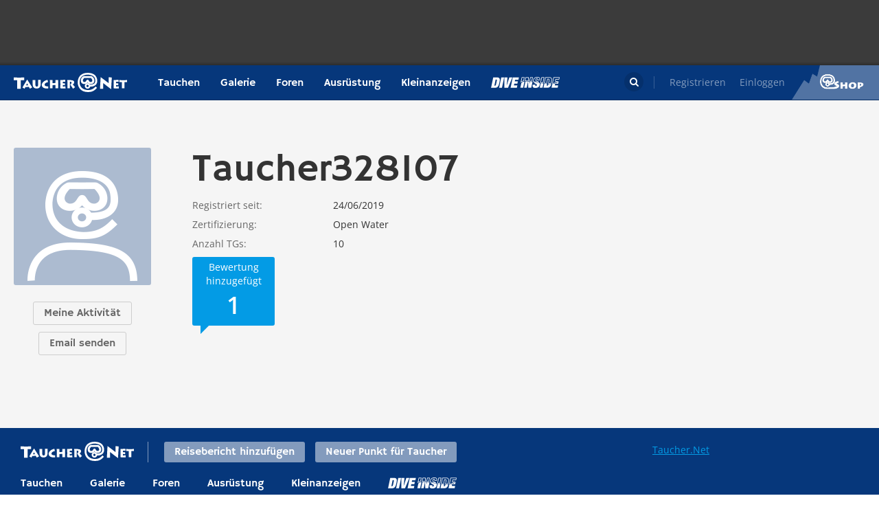

--- FILE ---
content_type: text/css; charset=utf-8
request_url: https://taucher.net/min/b=css/front&f=common.css,pages/userProfile.css,modules/header.css,modules/footer.css&v=2026011
body_size: 36834
content:
html{visibility:visible}@font-face{font-family:'icomoon';src:url('/fonts/front/icomoon.eot');src:url('/fonts/front/icomoon.eot?#iefix') format('embedded-opentype'),url('/fonts/front/icomoon.woff') format('woff'),url('/fonts/front/icomoon.ttf') format('truetype');font-weight:400;font-style:normal}html,body,div,span,applet,object,iframe,h1,h2,h3,h4,h5,h6,p,blockquote,pre,a,abbr,acronym,address,big,cite,code,del,dfn,em,img,ins,kbd,q,s,samp,small,strike,strong,sub,sup,tt,var,b,u,i,center,dl,dt,dd,ol,ul,li,fieldset,form,label,legend,table,caption,tbody,tfoot,thead,tr,th,td,article,aside,canvas,details,embed,figure,figcaption,footer,header,hgroup,menu,nav,output,ruby,section,summary,time,mark,audio,video{margin:0;padding:0;border:0;font-size:100%;font:inherit;vertical-align:baseline}article,aside,details,figcaption,figure,footer,header,hgroup,menu,nav,section,main{display:block}body{font:16px/27px 'Open Sans',Arial,Helvetica,sans-serif;color:#666;opacity:1;-webkit-font-smoothing:antialiased;-moz-osx-font-smoothing:grayscale;min-width:320px;-webkit-text-size-adjust:none;-ms-text-size-adjust:none;text-size-adjust:none}.adm-comm:empty{display:none}blockquote,q{quotes:none}blockquote:before,blockquote:after,q:before,q:after{content:'';content:none}table{border-collapse:collapse;border-spacing:0}html.popupopen,html.popupopen>body{position:relative;height:100%;overflow:hidden}html.popupopen .g-wrap{position:absolute;left:0;right:0}input[type=text],input[type=email],input[type=password],input[type=button],input[type=submit]{-webkit-appearance:none;-webkit-border-radius:0}.g-wrap{overflow:hidden}.scripts-holder{display:none}.clear:after{content:'';display:block;clear:both}[class^="tico-"]:before,[class*=" tico-"]:before,.t-book-btn:before{font-family:'icomoon';speak:none;font-style:normal;font-weight:normal;font-variant:normal;text-transform:none;line-height:1}.tico-article:before{content:"\e600"}.tico-diver:before{content:"\e601"}.tico-info:before{content:"\e602"}.tico-quotes-left:before{content:"\e604"}.tico-comments:before{content:"\f02b"}.tico-photo:before{content:"\f030"}.tico-video:before{content:"\e605"}.tico-user:before{content:"\e607"}.tico-location:before{content:"\e606"}.tico-arrow-up-rigth:before{content:"\e608"}.tico-chevron-rigth:before{content:"\f054"}.tico-chevron-left:before{content:"\f053"}.tico-check:before{content:"\f046"}.tico-redo2:before{content:"\e609"}.tico-check2:before{content:"\f03a"}.tico-facebook:before{content:"\f09a"}.tico-twitter:before{content:"\f099"}.tico-gplus:before{content:"\f0d5"}.tico-plus-circle:before{content:"\f055"}.tico-dest:before{content:"\e901"}.tico-la:before{content:"\e905"}.tico-ds:before{content:"\e903"}.tico-hotel:before{content:"\e904"}.tico-rest:before{content:"\e908"}.tico-diveclub:before{content:"\e902"}.tico-operator:before{content:"\e906"}.tico-airline:before{content:"\e900"}.tico-reviews:before{content:"\e909"}.tico-prices:before{content:"\e907"}.tico-signout:before{content:"\f011"}.tico-compare:before{content:"\e90a"}.tico-pushpin:before{content:"\e90b"}.tico-rtleft:before{content:"\f0e2"}.tico-lock:before{content:"\e90c"}.tico-edit:before{content:"\f040"}.tico-warning:before{content:"\e90d"}.tico-link:before{content:"\e90e"}.tico-mapopener:before{content:"\e603";font-size:16px;line-height:30px;display:inline-block;vertical-align:middle;margin-right:5px}.tico-note:before{content:"\e60a"}.t-h-name .closed{color:#bababa;font-size:60%}.t-container{max-width:1400px;padding:0 20px;margin:0 auto}.t-three-promo{display:inline-block;vertical-align:top;width:100%}.t-three-promo .t-promo{margin:0 0 40px;text-align:center}.t-mobpromo{text-align:center}#reactcontent .t-mobpromo:not(:empty){margin:20px calc((300px - 100vw)/2)}.t-mobpromo>*{margin:0 auto}#reactcontent .t-mobpromo.big{width:320px;margin:20px -15px}.t-three-promo .t-promo:nth-child(1){float:left;margin-right:20px}.t-three-promo .t-promo:nth-child(2){float:right;margin-left:20px}.t-three-promo .t-promo:nth-child(3){overflow:hidden}.t-sometext{margin-bottom:40px}h1,h2,h3,h4,h5,h6{line-height:1.3em;font-family:'Hammersmith One',sans-serif}h1{font-size:55px}h2{font-size:26px}h3{font-size:22px}h4{font-size:20px}h5{font-size:16px}h6{font-size:12px}a{color:#039be5}input::-webkit-input-placeholder,textarea::-webkit-input-placeholder{opacity:1;color:#999}input:-moz-placeholder,textarea:-moz-placeholder{opacity:1;color:#999}input::-moz-placeholder,textarea::-moz-placeholder{opacity:1;color:#999}input:-ms-input-placeholder,textarea:-ms-input-placeholder{opacity:1;color:#999}input:focus,textarea:focus{outline:0}input:focus::-webkit-input-placeholder,textarea:focus::-webkit-input-placeholder{color:transparent}input:focus:-moz-placeholder,textarea:focus:-moz-placeholder{color:transparent}input:focus::-moz-placeholder,textarea:focus::-moz-placeholder{color:transparent}input:focus:-ms-input-placeholder,textarea:focus:-ms-input-placeholder{color:transparent}#main{min-height:calc(100vh - 50px)}body.withfooter #main{min-height:calc(100vh - 242px)}#main.fullheight{min-height:calc(100vh - 50px)}body.banner #main.fullheight,#wrapper.banner #main.fullheight{min-height:calc(100vh - 140px)}.mw900{max-width:900px}.fl{float:left}.fr{float:right}#loader-holder{height:0;overflow:hidden}.t-eri-content .adm-comm{font-size:14px;line-height:18px;color:#999;margin-bottom:5px}.t-loader{position:fixed;top:0;left:0;right:0;bottom:0;z-index:2147483002;white-space:nowrap;text-align:center;background:rgba(0,0,0,.4)}.t-loader:before{content:'';display:inline-block;width:1px;height:100%;vertical-align:middle}.t-loader .loader-anim{display:inline-block;width:60px;height:60px;vertical-align:middle;background:url('[data-uri]') 50% 50% no-repeat;background-size:cover;-webkit-animation:load 1s linear infinite;animation:load 1s linear infinite}@-webkit-keyframes load{from{-webkit-transform:rotate(0);transform:rotate(0)}to{-webkit-transform:rotate(360deg);transform:rotate(360deg)}}@keyframes load{from{-webkit-transform:rotate(0);transform:rotate(0)}to{-webkit-transform:rotate(360deg);transform:rotate(360deg)}}.t-eri-booking{font-size:13px;line-height:16px;border-top:1px rgba(0,0,0,.2) solid;margin-top:5px;padding-top:10px;clear:both;color:#999}.t-eri-booking a{display:inline-block;color:#ff6f00;text-decoration:none;margin-left:5px}.t-formerror{position:absolute;bottom:100%;margin-bottom:4px;left:0;background:#f00;padding:0 5px;border-radius:2px;color:#fff;font-size:12px;line-height:18px;white-space:nowrap}.t-formerror:after{content:'';position:absolute;top:100%;left:7px;width:6px;height:6px;background:#f00;margin-top:-3px;-webkit-transform:rotate(45deg);transform:rotate(45deg)}.t-more{font:600 14px/27px 'Open Sans',Arial,Helvetica,sans-serif;color:#039be5;display:inline-block;vertical-align:top;cursor:pointer;text-decoration:none}.t-more:before{content:'+';display:inline-block;margin-right:3px}*.full+.t-more:before{content:"-"}.t-see{display:inline-block;position:relative;padding-right:12px;text-decoration:none;margin-left:10px;cursor:pointer;font:16px/22px 'Hammersmith One',sans-serif}.t-see:after{content:"";position:absolute;bottom:7px;right:1px;width:6px;height:6px;border:1px #039be5 solid;border-width:2px 2px 0 0;-webkit-transform:rotate(45deg);transform:rotate(45deg)}.t-all{display:inline-block;position:relative;padding-left:36px;text-decoration:none;font:16px/28px 'Hammersmith One',sans-serif}.t-all.white{color:#fff}.t-all:before{content:"";position:absolute;top:0;left:0;width:28px;height:28px;background:#039be5;border-radius:50%}.t-all.white:before{background:#fff}.t-all:after{content:"";position:absolute;top:9px;left:8px;width:6px;height:6px;border:1px #fff solid;border-width:4px 4px 0 0;-webkit-transform:rotate(45deg);transform:rotate(45deg)}.t-all.white:after{border-color:#039be5}#content{overflow:hidden;padding:10px}.tico-mapopener{position:absolute;top:8px;left:8px;cursor:pointer;border-radius:2px;background-color:rgba(0,0,0,.5);padding:0 8px;font:16px/30px 'Hammersmith One',sans-serif;color:#fff}h2[class^="tico-"],h2[class*=" tico-"]{color:#039be5;margin-bottom:10px}h2[class^="tico-"]:before,h2[class*=" tico-"]:before{display:inline-block;vertical-align:middle;margin-right:4px;font-size:20px}#popup-section{position:relative;z-index:2147483001}.t-promo{text-align:center;margin:0 auto}.t-promo.hidden{display:none !important}.t-stars{display:block;width:80px;overflow:hidden;height:13px;position:relative;background:url("[data-uri]") 0 0 repeat-x}.t-stars-value{position:absolute;top:0;left:0;bottom:0;background:url("[data-uri]") 0 0 repeat-x}.t-prem{display:block;width:53px;height:55px;background:url('[data-uri]') 0 0 no-repeat}.t-addnew{display:inline-block;font:16px/34px 'Hammersmith One',sans-serif;padding:0 12px;color:#fff;border:1px rgba(255,255,255,.3) solid;border-radius:3px;text-decoration:none;-webkit-transition:background .2s;transition:background .2s}.t-addnew:hover{background:rgba(255,255,255,.3)}.t-addnew:before{content:"+ ";font-size:23px}.t-breadcrumbs{overflow:hidden}.t-b-item{display:inline-block;font-size:14px;line-height:26px}.t-b-item:after{content:"";width:6px;height:6px;border:1px rgba(0,0,0,.5) solid;border-width:0 1px 1px 0;display:inline-block;vertical-align:middle;margin:-2px 5px 0;-webkit-transform:rotate(-45deg);transform:rotate(-45deg)}.t-b-text{text-decoration:none;color:rgba(0,0,0,.5)}.prem .t-b-text{color:rgba(255,255,255,1)}.prem .t-b-item:after{border-color:rgba(255,255,255,1)}.t-b-img{max-width:20px;display:inline-block;vertical-align:middle;margin-right:3px}.t-btn{display:inline-block;font:16px/20px 'Hammersmith One',sans-serif;padding:7px 15px;color:#fff;text-decoration:none;background:#039be5;border-radius:3px;cursor:pointer;text-align:center;white-space:nowrap}.t-btn.transparent{background-color:transparent;color:#000;border:1px rgba(0,0,0,.2) solid;padding:6px 14px}input.t-btn{border:0;outline:0}.t-btn.disabled{border-color:rgba(0,0,0,.2);background:#d9d9d9;color:rgba(0,0,0,.2);cursor:default}.t-w-btn{display:block;font:16px/20px "Hammersmith One",sans-serif;background:#fff;border-radius:3px;color:#0277bd;text-decoration:none;padding:9px 15px;cursor:pointer;text-align:center}.t-distance{display:block;font:13px/20px 'Open Sans',Arial,Helvetica,sans-serif;color:#999;white-space:nowrap;-ms-text-overflow:ellipsis;text-overflow:ellipsis;overflow:hidden}.t-distance:before{display:inline-block;margin-right:3px;line-height:20px;font-size:11px}.t-sep{display:block;line-height:0;height:0;overflow:hidden;margin:0 0 30px;padding-top:40px;border:1px rgba(0,0,0,.3) dotted;border-width:0 0 1px;background:none;clear:both}.t-book-btn{-webkit-transition:all .2s;transition:all .2s;display:inline-block;padding:2px 30px 0;min-width:98px;text-align:center;border:1px #ff6000 solid;background:#ff8900;color:#fff;text-decoration:none;cursor:pointer;position:relative;font:16px/32px 'Hammersmith One',sans-serif;border-radius:3px;margin-bottom:10px}.t-book-btn:before{content:"\f054";position:absolute;left:12px;top:50%;margin-top:-7px}.ns{-webkit-touch-callout:none;-webkit-user-select:none;-moz-user-select:none;-ms-user-select:none;user-select:none}.lsn{list-style:none}.t-popup-overlay{position:fixed;background:rgba(0,0,0,.8);top:0;left:0;right:0;bottom:0;white-space:nowrap;text-align:center;z-index:1000;overflow:auto}.t-popup-overlay:before{content:'';height:100%;display:inline-block;width:1px;vertical-align:middle}.t-popup-overlay.hidden{display:none}.t-popup-overlay .t-logo{position:absolute;top:10px;left:10px}.t-popup{display:inline-block;text-align:left;white-space:normal;vertical-align:middle;width:500px;padding:30px 0;max-width:100%}.w360 .t-popup{width:360px}.gallery .t-popup,.w640 .t-popup{width:640px}.w720 .t-popup{width:720px}.biggallery .t-popup{width:90%;max-width:1400px}.gallery .t-p-content,.biggallery .t-p-content{padding:0;background:none}.t-p-content{clear:both;background:#fff;font-size:14px;line-height:20px;color:#999;padding:15px;border-radius:3px}.t-p-content.hidden{display:none !important}.t-p-close{position:relative;float:right;width:40px;height:40px;z-index:1001;border-radius:20px;margin-bottom:10px;cursor:pointer;-webkit-transition:background .2s;transition:background .2s}.t-p-close:after,.t-p-close:before{width:20px;content:"";height:1px;background:#fff;position:absolute;top:50%;left:10px;-webkit-transform:rotate(45deg);transform:rotate(45deg)}.t-p-close:after{-webkit-transform:rotate(-45deg);transform:rotate(-45deg)}.t-p-close:hover{background:rgba(255,255,255,.4)}.t-logo{float:left;width:165px;height:28px;text-indent:-9999px;overflow:hidden;margin:11px 30px 11px 0;background:url("/images/front/main-logo-w.svg") 0 0 no-repeat;background-size:contain}.altview #header .t-logo{margin:18px 30px 20px 13px;width:219px;height:34px}.t-u-item{display:inline-block;vertical-align:top;width:100%;box-sizing:border-box;padding:15px}.t-u-item:nth-of-type(2n){background:#efefef}.t-ui-img{float:left;width:170px;height:128px;background-size:contain;background-position:50% 0;margin-right:20px;position:relative;background-repeat:no-repeat}.t-ui-delete{position:absolute;width:14px;height:14px;border:1px #fff solid;border-radius:8px;overflow:hidden;background:#000;text-align:center;font-size:10px;line-height:14px;color:#fff;top:-5px;right:-5px;cursor:pointer;opacity:0;-webkit-transition:opacity .2s;transition:opacity .2s}.t-ui-img:hover .t-ui-delete{opacity:1}.t-ui-fld{box-sizing:border-box;width:100%;background:#fff;border:1px #ccc solid;border-radius:3px;font:14px/20px 'Open Sans',Arial,Helvetica,sans-serif;padding:6px 10px;margin-bottom:10px}.t-ui-descr{overflow:hidden}.t-upload{display:inline-block;padding:7px 6px 5px;border:1px rgba(3,155,229,.4) solid;border-radius:2px;font:14px/20px 'Hammersmith One',sans-serif;color:#039be5;cursor:pointer}.t-upload:before{content:'+';display:inline-block;vertical-align:middle;font-size:18px;color:#fff;background:#039be5;border-radius:10px;width:20px;text-align:center;margin:-1px 5px 0 0}.t-l-link{display:block;height:100%}.diveinside{display:inline-block;width:100px;height:16px;background:url("/images/front/diveinside.png") 50% 50% no-repeat;background-size:100px 16px;overflow:hidden;text-indent:-9999px}.noimage{background:#039be5 url("/images/front/noimage.png") !important;background-size:auto !important}.t-ib-item{display:block;color:#333;text-decoration:none;overflow:hidden;cursor:pointer;padding:10px}.t-ib-title{display:block;font:600 14px/20px 'Open Sans',Arial,Helvetica,sans-serif}.t-ib-rating{display:block;overflow:hidden}.t-ib-rating .t-stars{float:left;margin:2px 5px 0 0}.t-ib-text{float:left;font-size:13px;line-height:17px;color:#999}.t-m-filters{position:absolute;top:-50px;left:0;right:0;text-align:center;z-index:21;list-style:none}.t-mf-item{display:inline-block;vertical-align:top;text-align:left;margin:0 12px;position:relative}.t-mf-title{float:left;font:600 14px/30px 'Open Sans',Arial,Helvetica,sans-serif;color:#fff;position:relative;background-position:0 50%;background-repeat:no-repeat;padding:0 18px 0 34px;cursor:pointer}.t-mf-title.typeid-5{background-image:url("/images/front/marker-ds.png")}.t-mf-title.typeid-6{background-image:url("/images/front/marker-dc.png")}.t-mf-title.typeid-7{background-image:url("/images/front/marker-la.png")}.t-mf-title.typeid-10{background-image:url("/images/front/marker-diveclub.png")}.t-mf-title.typeid-11{background-image:url("/images/front/marker-rest.png")}.t-mf-title.typeid-12{background-image:url("/images/front/marker-airline.png")}.t-mf-title.typeid-13{background-image:url("/images/front/marker-hotel.png")}.t-mf-title.typeid-14{background-image:url("/images/front/marker-operator.png")}.t-mf-title.others{background-image:url("/images/front/marker-others.png")}.t-mf-title:after{content:'';position:absolute;right:2px;top:6px;width:8px;height:8px;border:1px #fff solid;border-width:0 1px 1px 0;-webkit-transform:rotate(45deg);transform:rotate(45deg)}.t-mf-drop{position:absolute;top:100%;left:0;width:188px;left:50%;margin-left:-94px;padding-top:10px;display:none}.t-mf-item:hover .t-mf-drop{display:block}.t-mf-drop:before{content:'';width:10px;height:10px;border:1px #dedede solid;background:#fff;z-index:1;position:absolute;top:4px;left:50%;margin-left:-5px;-webkit-transform:rotate(45deg);transform:rotate(45deg)}.t-mf-drop:after{content:'';position:absolute;z-index:3;width:17px;height:1px;background:#fff;top:10px;left:50%;margin-left:-8px}.t-mfd-list{border:1px #dedede solid;border-radius:3px;background:#fff;position:relative;z-index:2;list-style:none}.t-mfd-item{overflow:hidden;padding:3px 40px 3px 10px;cursor:pointer;position:relative;line-height:30px}.t-mfd-item+.t-mfd-item{border-top:1px rgba(0,0,0,.3) dotted}.t-mfd-item .t-stars{margin:9px 0 8px}.t-mfd-item:hover{background:#eaeaea}.t-mfd-item:before{content:'';position:absolute;top:12px;right:19px;border:1px #b7b7b7 solid;border-radius:2px;width:12px;height:12px;z-index:1}.t-mfd-item.active:after{content:'';position:absolute;top:15px;right:22px;z-index:2;background:#000;width:8px;height:8px;border-radius:2px}.t-mfd-item .t-mf-title{font-weight:normal;color:#333;padding-right:0}.t-mfd-item .t-mf-title:after{display:none}.t-mfd-sw{overflow:hidden;padding:5px 10px}.t-mfds-text{float:left;width:50%;box-sizing:border-box;font-size:13px;line-height:28px;border:1px #c5c5c5 solid;color:#666;text-align:center;border-radius:3px 0 0 3px;cursor:pointer}.t-mfds-text+.t-mfds-text{background:#cacaca;border-radius:0 3px 3px 0}.t-mfd-sw.active .t-mfds-text{background:#cacaca}.t-mfd-sw.active .t-mfds-text+.t-mfds-text{background:none}.t-pagination{float:left;list-style:none}.t-pagination-holder{text-align:center;padding:20px 0}.t-pagination-holder .t-pagination{float:none;display:inline-block}.t-pagination-item{display:inline-block;vertical-align:middle;font:16px/20px 'Hammersmith One',sans-serif;margin:0 10px}.t-pagination-link{float:left;padding:4px;color:#039be5;text-decoration:none}.t-pagination-item.active{color:#999;padding:4px}.t-pagination-btn{display:inline-block;vertical-align:middle}.t-pagination-btn .t-pagination-link{width:28px;font:16px/28px 'icomoon';text-align:center;color:#fff;background:#039be5;border-radius:14px;padding:0}.t-s-map{position:relative;padding-bottom:100%;overflow:hidden;margin-bottom:20px;background-size:cover;background-position:50%}.t-popup-overlay.map .t-popup{width:calc(100vw - 40px)}.t-popup-overlay.map .t-p-content{background:none;padding:0;border-radius:0;height:calc(100vh - 200px);position:relative}.t-popup-map,.t-popup-map-holder{position:absolute;top:0;left:0;right:0;bottom:0;border-radius:3px}.t-popup-map[data-hint]:before{position:absolute;top:0;left:0;bottom:0;right:0;z-index:1000000;background:rgba(0,0,0,.6);content:''}.t-popup-map[data-hint]:after{content:attr(data-hint);position:absolute;top:50%;left:50%;z-index:1000001;color:#fff;-webkit-transform:translate(-50%,-50%);transform:translate(-50%,-50%);font-size:20px}.t-sbl-btn{position:absolute;z-index:20;top:10px;left:10px;border-radius:3px;font-size:13px;line-height:18px;padding:6px 10px 6px 30px;color:#666;background:#fff;cursor:pointer}.t-sbl-btn:before{content:'';position:absolute;width:12px;height:12px;border:1px #666 solid;border-radius:2px;background:#fff;top:9px;left:9px;z-index:1}.t-sbl-btn.active:after{content:'';top:12px;left:12px;width:8px;height:8px;background:#000;position:absolute;z-index:2;border-radius:2px}.t-scroll .viewport{height:100%;overflow:hidden;position:relative}.t-scroll .overview{list-style:none;position:absolute;left:0;top:0;padding:0;margin:0}.t-scroll .viewport{height:100%;max-height:calc(100vh - 175px);overflow:hidden;position:relative}.t-scroll .t-uploader.empty .viewport{max-height:calc(100vh - 110px)}.t-scroll .overview{min-height:100%;position:relative;left:0;top:0;width:100%}.t-scroll .scrollbar{float:right;margin-right:-10px;position:relative;width:6px}.t-scroll .track{height:100%;position:relative;width:6px}.thumb{opacity:0;border-radius:3px;background:#aaa;cursor:pointer;height:20px;overflow:hidden;position:absolute;top:0;left:0;width:6px;-webkit-transition:opacity .2s;transition:opacity .2s}.t-scroll:hover .thumb{opacity:.8}.t-scroll .disable{display:none}.t-u-add{position:relative}.t-u-item+.t-u-add{padding-top:15px}.t-ua-text{display:block;text-align:center;font:16px/42px 'Hammersmith One',sans-serif;border:1px rgba(0,0,0,.6) dotted;border-radius:3px;color:#666}.t-ua-text:before{display:inline-block;margin-right:5px}.t-ua-text.green{padding:22px 0;border:2px rgba(142,173,3,.5) solid;color:#8ead03}.t-u-add input[type="file"]{position:absolute;top:0;left:0;width:100%;height:100%;opacity:0;cursor:pointer}.t-u-footer{overflow:hidden;padding-top:15px;margin-top:15px;border-top:1px #000 dotted}.t-u-footer .t-btn{float:right}.t-u-chk{float:left;padding-left:20px;position:relative;font-size:13px;line-height:24px;overflow:hidden;cursor:pointer;color:#999;margin-top:5px}.t-u-chk+.t-u-chk{margin-left:30px}.t-u-chk a{text-decoration:underline;color:#999}.t-u-chk:before{content:'';position:absolute;width:12px;height:12px;border:1px #666 solid;border-radius:2px;background:#fff;top:5px;left:0;z-index:1}.t-u-chk.active:after{content:'';top:8px;left:3px;width:8px;height:8px;background:#000;position:absolute;z-index:2;border-radius:2px}.t-u-tabs{overflow:hidden;margin-bottom:20px}.t-u-tab{float:left;box-sizing:border-box;width:50%;border:1px transparent solid;border-radius:3px 3px 0 0;text-align:center;font:16px/20px 'Hammersmith One',sans-serif;color:#999;border-color:transparent transparent rgba(0,0,0,.2) transparent;position:relative;padding:10px 46px;list-style:none;cursor:pointer}.t-u-tab:before{position:absolute;top:12px;left:10px}.t-u-tab.active{border-color:rgba(0,0,0,.2) rgba(0,0,0,.2) transparent;color:#333;cursor:default}.t-u-addv{overflow:hidden}.t-u-addv .t-ui-fld{float:left;width:calc(100% - 118px)}.t-u-addv .t-btn{float:right;width:100px;box-sizing:border-box}.t-u-mediabtn{font:16px/24px 'Hammersmith One',sans-serif;color:#666;text-align:center;padding:18px;border:1px rgba(0,0,0,.2) solid;border-radius:3px;margin-bottom:20px;cursor:pointer}h5+.t-u-mediabtn{margin-top:10px}.t-u-mediabtn:before,.t-u-mediabtn span:before{display:inline-block;font-size:24px;color:rgba(0,0,0,.1);margin-right:5px;vertical-align:middle}.t-u-mediabtn span{display:inline-block}.t-u-media:empty{display:none}.t-u-media{padding:10px 5px;border:1px #ccc solid;margin-bottom:20px;border-radius:3px;overflow:hidden}.t-u-m-item{display:inline-block;width:100px;height:100px;vertical-align:top;margin:0 5px;background-size:cover;background-position:50% 50%;background-repeat:no-repeat;border-radius:3px;cursor:pointer;position:relative}.t-u-m-item:before{content:'';position:absolute;top:0;left:0;right:0;bottom:0;border-radius:3px;background:rgba(0,0,0,.6);z-index:2;opacity:0;-webkit-transition:all .2s;transition:all .2s}.t-u-m-item:after{-webkit-transition:all .2s;transition:all .2s;content:'';position:absolute;left:50%;top:50%;width:50px;height:68px;margin:-34px 0 0 -25px;opacity:0;z-index:3;background:url('[data-uri]') 50% 50% no-repeat;background-size:contain}.t-u-m-item:hover:before,.t-u-m-item:hover:after{opacity:1}.t-user-content p{margin-bottom:7px}.t-user-content h1,.t-user-content h2,.t-user-content h3{margin-bottom:20px}.t-user-content h4,.t-user-content h5,.t-user-content h6{margin-bottom:10px}.t-user-content strong,.t-user-content b{font-weight:bold}.t-user-content i,.t-user-content em,.t-user-content cite{font-style:italic}.t-user-content ul,.t-user-content ol{list-style-position:inside;margin:15px}.t-user-content sup{font-size:.8em;vertical-align:super}.t-user-content sub{font-size:.8em;vertical-align:sub}.t-user-content blockquote{display:block;margin:10px 0;padding-left:25px;border-left:1px #ccc solid;font-style:italic}.t-user-content code{font-family:monospace}.t-user-content table{border-collapse:collapse;max-width:100%}.t-user-content table[align='left']{margin-right:20px}.t-user-content table[align='right']{margin-left:20px}.t-user-content td,.t-user-content th{vertical-align:top;border:1px #ccc solid;padding:8px}.t-user-content th{font-weight:bold}.t-user-content img{margin:0 10px 10px;max-width:100%;height:auto !important}.gsc-search-box .gsc-input-box{height:auto}.t-asidegallery{float:right;width:116px;margin:0 0 15px 20px;list-style:none;cursor:pointer}.t-ag-item{float:left;width:calc(33.33% - 3px);margin:0 0 3px 3px;background-size:cover;background-position:50% 50%;background-repeat:no-repeat;height:36px;border-radius:3px}.t-ag-item:first-child{width:calc(100% - 3px);height:113px}.t-entity-media{overflow:hidden}.t-entity-media.empty{padding:15px;border:1px rgba(0,0,0,.1) solid;border-radius:3px}.t-em-nomedia{float:left;font-size:14px;line-height:21px;color:#666;padding-left:54px;position:relative}.t-em-nomedia:before{position:absolute;left:0;top:4px;color:#ccc;font-size:33px}.t-entity-media.empty .t-upload{float:right;margin-top:3px}.t-em-mask{box-sizing:border-box;border:1px #e6e6e6 solid;border-radius:3px;height:330px;position:relative;overflow:hidden;z-index:1}.t-em-mask.noimage .t-em-btn{display:none}.t-em-slideset{position:absolute;top:0;left:0;height:100%;z-index:1;transition:-webkit-transform .5s;-webkit-transition:-webkit-transform .5s;transition:transform .5s;transition:transform .5s,-webkit-transform .5s}.t-em-slide{float:left;height:100%}.t-em-video{width:100%;height:100%;overflow:hidden;-webkit-overflow-scrolling:touch !important}.t-em-img{height:100%;background-size:cover;background-repeat:no-repeat;background-position:50% 50%;position:relative;display:block}.t-em-title{color:#fff;font-size:20px;text-align:center;display:block;position:relative;top:-36px}.t-emsi-info{position:absolute;bottom:10px;left:10px;font-size:12px;line-height:16px;color:#fff}.t-emsi-info *{float:left;clear:left;margin-top:2px;padding:0 5px;background:rgba(0,0,0,.5)}.t-emsi-title{font:600 13px/18px 'Open Sans',Arial,Helvetica,sans-serif}.t-p-content .t-em-mask{border:0}.t-em-btn{position:absolute;top:50%;width:42px;height:98px;background:rgba(255,255,255,.3);border-radius:3px;z-index:3;left:15px;margin-top:-49px;cursor:pointer;opacity:0;-webkit-transition:opacity .2s;transition:opacity .2s}.t-em-mask:hover .t-em-btn{opacity:1}.t-em-btn:before,.t-em-btn:after{content:'';position:absolute;top:50%;left:0;right:0;height:2px;background:#fff;border-radius:2px;-webkit-transform:rotate(58deg) translate(15px,10px);transform:rotate(58deg) translate(15px,10px)}.t-em-btn:after{-webkit-transform:rotate(-58deg) translate(15px,-10px);transform:rotate(-58deg) translate(15px,-10px)}.t-em-btn.next{left:auto;right:15px;-webkit-transform:rotate(180deg);transform:rotate(180deg)}.t-em-close{position:absolute;top:14px;right:14px;width:16px;height:16px;z-index:2;cursor:pointer}.t-em-close:before,.t-em-close:after{content:'';position:absolute;top:50%;left:50%;width:4px;height:100%;margin:-8px 0 0 -2px;background:#fff;-webkit-transform:rotate(45deg);transform:rotate(45deg)}.t-em-close:after{-webkit-transform:rotate(-45deg);transform:rotate(-45deg)}.t-em-switcher{list-style:none;overflow:hidden;text-align:center;padding-top:15px}.t-ems-item{display:inline-block;vertical-align:top;width:40px;height:40px;border-radius:3px;margin:0 5px 10px;border:1px transparent solid;cursor:pointer;background-size:cover;background-position:50% 50%;background-repeat:no-repeat}.t-ems-item.active{border-color:#fff}.t-eme-btns{margin:10px 0 10px;padding:10px;background:#f5d1b2;border-radius:3px}.t-eme-btn{display:inline-block;vertical-align:top;color:#dd2c00;font-size:13px;line-height:18px;cursor:pointer;text-decoration:underline}.t-eme-btn+.t-eme-btn:before{content:'';display:inline-block;vertical-align:middle;margin:0 8px;border-left:1px #fff dotted;height:16px}.t-social{display:inline-block;vertical-align:top;font-size:20px;width:20px;margin:0 5px;color:#ccc;padding:4px;border:1px #ccc solid;border-radius:50%;cursor:pointer}.t-social:before{display:block}.t-bg-allbtn{display:block;text-align:center;text-decoration:none;color:#fff;margin:26px auto 10px;max-width:712px;font:16px/24px 'Hammersmith One',sans-serif;padding:10px 0;border:1px rgba(255,255,255,.23) solid;border-radius:3px;cursor:pointer}.t-bg-title{left:50px;right:50px;bottom:100%;margin-bottom:20px;position:absolute;text-align:center;color:#fff;font:600 18px/24px 'Open Sans',Arial,Helvetica,sans-serif}.t-pb-item{display:inline-block;vertical-align:top;width:25%;box-sizing:border-box;padding:5px;cursor:pointer}.t-pb-more{display:block;clear:both;overflow:hidden;cursor:pointer;width:calc(60% - 10px);margin:30px auto;border:1px rgba(51,51,51,.23) solid;border-radius:3px;font:16px/44px 'Hammersmith One',sans-serif;text-align:center}.t-pb-item.active{background:#333;border-radius:3px 3px 0 0}.t-pbi-holder{height:160px;border-radius:2px;background-size:cover;background-position:50% 50%;background-repeat:no-repeat;background-color:#999}.t-pb-item.active .t-pbi-holder{height:150px;margin:5px}.t-pbi-container{display:block;width:654px;height:390px;background-size:contain;background-position:50% 50%;background-repeat:no-repeat;margin:0 auto;position:relative;max-height:100%}.t-pbi-info{overflow:hidden;background:#333;clear:both;width:100%;box-sizing:border-box;border-radius:0 0 3px 3px;padding:0 15px 15px;font-size:13px;line-height:20px;color:#999}.t-pbi-video{position:absolute;top:0;left:0;width:100%;height:100%}.t-pbi-gallery:hover .t-em-btn{opacity:1}.t-rr-holder{overflow:hidden;white-space:nowrap}.t-rr-star{display:inline-block;vertical-align:top;color:#ccc;font:14px/14px 'icomoon';cursor:pointer;padding:3px 2px;font-variant:normal;text-transform:none;speak:none}.t-rr-star.active{color:#ffc107}.t-pbi-author{float:left}.row-flex{display:-webkit-box;display:-webkit-flex;display:-ms-flexbox;display:flex;-webkit-box-pack:justify;-webkit-justify-content:space-between;-ms-flex-pack:justify;justify-content:space-between}.row-flex .t-pbi-author,.row-flex .t-pbi-rating{float:none}.row-flex .t-pbi-socials{overflow:visible}.t-pbi-author strong,.t-pbi-author a{font-weight:bold;color:#fff;text-decoration:none}.t-pbi-rating{float:right;padding-right:20px}.t-pbi-text{overflow:hidden;clear:both;display:block}.t-rr-holder>.t-pbi-text{display:inline-block;vertical-align:top;margin-left:5px}.t-pbi-socials{overflow:hidden;text-align:center}.t-pbi-socials .t-social{color:#fff;border-color:#fff}.t-pbi-socials .t-pbi-text{margin-bottom:10px}.t-pbi-control{padding-bottom:15px;margin-bottom:15px;border-bottom:1px rgba(255,255,255,.2) dotted}.t-pbic-holder{border-radius:2px;overflow:hidden;background:#ff6f00;padding:6px 15px;color:#fff}.t-pbic-btn{float:left;text-decoration:underline;cursor:pointer}.t-pbic-btn+.t-pbic-btn{position:relative;margin-left:28px}.t-pbic-btn+.t-pbic-btn:before{position:absolute;left:-13px;width:1px;height:16px;content:'';top:2px;border-left:1px #fff dotted}.t-pbi-more{display:inline-block;margin-bottom:15px;font-size:13px;line-height:22px;color:#fff;padding:0 10px;border:1px rgba(255,255,255,.2) solid;border-radius:2px;cursor:pointer;vertical-align:top}.t-pbi-row{overflow:hidden;margin-bottom:10px;clear:both}.t-pbi-row strong{color:#fff}.t-pbi-row strong:after{content:':'}.t-pbi-row+.t-pbi-more{margin-top:15px}.t-pbi-gallery{position:relative;overflow:hidden;padding:15px 0}.t-pbii-holder{display:inline-block;vertical-align:top;width:100%}.t-pbii-holder.hide{opacity:.5}.t-revbtn-holder{overflow:hidden;padding-top:15px}.t-revbtn-holder .t-btn.next{float:right}.t-revbtn-holder .t-btn.prev{float:left}.t-copylink{display:inline-block;vertical-align:top;position:relative;margin-left:20px}.t-copylink .t-social{margin:0}.t-cp-popup{position:absolute;right:-14px;display:none;bottom:100%;padding:0 0 15px}.t-copylink:hover .t-cp-popup{display:block}.t-cpp-holder{background:#fff;border-radius:3px;padding:14px;white-space:nowrap;position:relative}.t-cpp-holder:before{content:'';width:8px;height:8px;position:absolute;right:30px;background:#fff;top:calc(100% - 4px);-webkit-transform:rotate(135deg);transform:rotate(135deg)}.t-cpp-fld{display:inline-block;vertical-align:top;box-sizing:border-box;width:260px;border:1px #d8d8d8 solid;font-size:13px;line-height:16px;padding:4px 8px;height:26px;text-overflow:ellipsis;overflow:hidden}.t-cp-link{display:inline-block;vertical-align:top;margin-left:6px;padding:5px 10px;cursor:pointer;background:#8ead03;color:#fff;font-size:13px;line-height:16px;border-radius:3px}.t-newpopup{margin:-15px;border-radius:3px;font-size:14px;line-height:25px;color:#666;padding:0 46px 30px}.t-newpopup header{background:#1a237e;text-align:center;padding:22px 10px 21px;margin:0 -46px;color:#fff;border-radius:3px 3px 0 0;margin-bottom:34px}.t-newpopup h1{font-size:37px;line-height:45px}.t-newpopup footer{padding-top:7px;text-align:center}.t-newpopup .t-btn{background:#182c72;padding:10px 15px;font-size:18px;line-height:22px}.tnp-holder{display:inline-block;vertical-align:top;margin-bottom:26px;padding:0 130px;position:relative}.tnp-holder .t-logo{position:static;float:none;display:block;margin:0 auto 10px;width:224px;height:38px}.tnp-holder .mark{position:absolute;top:0;right:0;width:86px;height:62px;padding:12px 0;border:2px #f57f17 solid;border-radius:45px;color:#f57f17;font-size:13px;line-height:15px}.tnp-holder .mark:before{display:block;font-size:18px;margin-bottom:4px}.tnp-visual{display:block;max-width:100%}.tnp-tag{display:inline-block;line-height:20px;padding:0 5px;border-radius:2px;color:#fff;background:#182c72}.tnp-tag.blue{background:#039be5}.tnp-tag.yellow{background:#f7b901}.tnp-tag.gray{background:#607d8b}.tnp-tag.green2{background:#26a69a}.tnp-tag.orange{background:#f57f17}.tnp-row{position:relative;padding-left:90px;margin-bottom:25px}.tnp-row:before{position:absolute;left:0;top:6px;content:'';background-repeat:no-repeat;background-position:0 0}.tnp-row.info:before{background-image:url('/images/front/a1.png');width:43px;height:43px}.tnp-row.user:before{background-image:url('/images/front/a2.png');width:36px;height:36px}.tnp-row.prices:before{background-image:url('/images/front/a3.png');width:35px;height:35px}.tnp-row.question:before{background-image:url('/images/front/a4.png');width:37px;height:36px}.t-newpopup hr{color:#e5e5e5;background:#e5e5e5;font-size:0;display:block;width:calc(80% - 90px);height:1px;margin:0 0 25px 90px;border-width:0}.t-booking-footer{margin-top:30px;padding:15px;font-size:13px;line-height:18px;border:1px #dcdcdc solid;color:#666;border-radius:3px;background:#ddf1f2;overflow:hidden}.t-bf-logo{float:left;width:82px;height:122px;background:url("/images/front/tchrdvbLogo.png") 0 0 no-repeat;margin:-15px 36px 0 0}.t-booking-footer b{font-weight:bold}.mce-floatpanel.mce-popover table.mce-grid{margin:0 -1px -1px;background:#fff none repeat scroll 0 0;border:1px solid rgba(0,0,0,.25);border-width:0 1px 1px}#sidebar{float:left;min-width:160px;max-width:200px;margin-right:15px}#sidebar .t-promo{margin-top:30px}#sidebar.fr{float:right;margin:0 0 0 24px}.t-sb-soc{display:inline-block;vertical-align:top;width:100%;margin-top:10px;line-height:0}.t-sb-list{margin-bottom:10px;list-style:none}.t-sb-sublist{list-style:none}.t-sb-item{border:1px rgba(0,0,0,.3) dotted;border-width:0 0 1px}.t-sb-link{font:16px/20px 'Hammersmith One',sans-serif;text-decoration:none;display:block;position:relative;padding:9px 15px 9px 30px}.t-sb-link:before{font-size:16px;position:absolute;top:11px;left:2px}.t-sb-link.tico-la:before{font-size:20px}.t-sb-link.tico-airline:before{font-size:14px}.t-sb-link.tico-prices,.t-sb-link.tico-prices:before{color:#ff6f00}.t-sb-link.tico-prices.active,.t-sb-link.tico-prices.active:before{color:#666}.t-sb-link:after{content:"";position:absolute;width:8px;height:8px;border:1px #039be5 solid;border-width:1px 1px 0 0;-webkit-transform:rotate(45deg);transform:rotate(45deg);top:15px;right:2px;-webkit-transition:all .2s;transition:all .2s;opacity:0}.t-sb-link.tico-prices:after{border-color:#ff6f00}.t-sb-link:hover:after,.t-sb-link.active:after{opacity:1}.t-sb-link.active:after{border-color:rgba(0,0,0,.3)}#sidebar .fb_iframe_widget{height:20px;margin-bottom:10px;width:100%}#sidebar .t-sb-soc .fb_iframe_widget{margin-bottom:0}#sidebar .fb_iframe_widget span{width:100% !important;height:20px !important}#sidebar .fb_iframe_widget iframe{width:100% !important;height:100% !important}.irc-iframe{width:100%;max-width:100%;min-width:100%;height:650px}.slick-list,.slick-slider,.slick-track{position:relative;display:block}.slick-loading .slick-slide,.slick-loading .slick-track{visibility:hidden}.slick-slider{clear:both;box-sizing:border-box;-webkit-user-select:none;-moz-user-select:none;-ms-user-select:none;user-select:none;-webkit-touch-callout:none;-khtml-user-select:none;-ms-touch-action:pan-y;touch-action:pan-y;-webkit-tap-highlight-color:transparent}.slick-list{overflow:hidden;margin:0;padding:0}.slick-list:focus{outline:0}.slick-list.dragging{cursor:pointer;cursor:hand}.slick-slider .slick-list,.slick-slider .slick-track{-webkit-transform:translate3d(0,0,0);-moz-transform:translate3d(0,0,0);-ms-transform:translate3d(0,0,0);-o-transform:translate3d(0,0,0);transform:translate3d(0,0,0)}.slick-track{top:0;left:0}.slick-track:after,.slick-track:before{display:table;content:''}.slick-track:after{clear:both}.slick-slide{display:none;float:left;height:100%;min-height:1px}[dir=rtl] .slick-slide{float:right}.slick-slide img{display:block}.slick-slide.slick-loading img{display:none}.slick-slide.dragging img{pointer-events:none}.slick-initialized .slick-slide{display:block}.slick-vertical .slick-slide{display:block;height:auto;border:1px solid transparent}.slick-arrow.slick-hidden{display:none}.mce-floatpanel.mce-popover table.tau-emoticons{border:1px solid rgba(0,0,0,.25);margin:-1px -1px 0 -52px;max-width:320px;box-sizing:border-box}.mce-floatpanel.mce-popover table.tau-emoticons img{max-width:100%}@media only screen and (max-width:767px) and (min-width:732px){.mce-floatpanel.mce-popover table.tau-emoticons{margin-left:-1px}}@media only screen and (max-width:1200px){.biggallery .t-popup{width:calc(100% - 20px)}.t-em-btn{opacity:1}#sidebar{float:none;width:calc(100% + 20px);margin:0 -10px 10px;background:#fff;border-bottom:1px #d7d7d7 solid;max-width:calc(100% + 20px);overflow:hidden}#sidebar .t-promo{display:none}.t-sb-list{word-spacing:-4px;white-space:nowrap;margin:0}.t-sb-item{display:inline-block;vertical-align:top;word-spacing:normal;border-width:0}.t-sb-item+.t-sb-item{position:relative}.t-sb-item+.t-sb-item:before{content:'';position:absolute;border-right:1px rgba(0,0,0,.3) dotted;left:0;top:12px;bottom:12px}.t-sb-sublist{float:left}.t-sb-subitem{display:inline-block;vertical-align:top;padding:0 7px}.t-sb-link:before,.t-sb-link.active:after{display:none}.t-sb-link{padding:5px 0 0;line-height:30px;border-bottom:5px transparent solid}.t-sb-link:after{display:none}.t-sb-link.active{border-color:#000}#sidebar>div{overflow:auto}}@media only screen and (max-width:1023px){h1{font-size:45px}.t-more{font-size:14px;line-height:20px;font-weight:600}.t-user-content img{max-width:50%}.t-u-mediabtn{font-size:14px;line-height:20px;padding:14px}.t-pb-item{width:33.333%}}.t-mobpromo{display:none}@media only screen and (max-width:767px){.t-mobpromo{display:block}.t-promo{display:none}.t-u-mediabtn:before,.t-u-mediabtn span:before{font-size:16px}#content{padding:0}#main{min-height:0}body,.t-more,.t-all{font-size:13px;line-height:20px}h1{font-size:24px}h2{font-size:18px}h3{font-size:16px}.t-all{padding-left:26px}.t-all:before{width:20px;height:20px}.t-all:after{border-width:2px 2px 0 0;width:4px;height:4px;top:7px;left:7px}.t-popup{vertical-align:top;box-sizing:border-box;padding:13px 10px 20px}.t-popup-overlay .t-logo{display:none}.t-em-btn{left:0;-webkit-transform:scale(.8);transform:scale(.8)}.t-em-btn.next{right:0;-webkit-transform:rotate(180deg) scale(.8);transform:rotate(180deg) scale(.8)}.t-b-item{font-size:12px;line-height:16px;vertical-align:top}.t-asidegallery{float:none;width:100%;margin:0 0 8px;overflow:hidden}.t-ag-item:nth-child(n){width:calc(25% - 3px);height:36px;margin-bottom:0}.t-em-mask{height:230px}.t-u-tab{text-align:center;padding:5px;font-size:12px;line-height:16px}.t-u-tab:before{position:static;display:block}.t-ui-img{float:none;display:block;width:100%;margin-bottom:10px}.t-u-item{padding:0}.t-u-item+.t-u-item{margin-top:10px}.t-u-item:nth-of-type(2n){background:none}.t-u-chk{float:none;display:block;margin:0 0 5px}.t-u-chk+.t-u-chk{margin-left:0}.t-prem{width:31px;height:30px;background-size:contain}.t-ui-fld{font-size:12px}.t-btn{font-size:14px;padding:7px}.t-p-content{padding:5px}.t-pbi-author,.t-pbi-rating{float:none;padding:0}.t-pbi-holder{height:96px}.t-pb-item.active .t-pbi-holder{height:86px}.t-pbi-container{height:230px;width:100%}.t-pbi-socials{margin-bottom:10px}.t-container{padding-left:15px;padding-right:15px}.t-pbi-info{padding:0 5px 10px}}@media only screen and (max-width:600px){.t-pb-item{width:50%}}header#header,footer#footer{background:#06377b}#wrapper{background:#f5f5f5}.mw900{max-width:900px}.t-user-profile{display:inline-block;vertical-align:top;width:100%;padding:70px 0}.t-up-aside{float:left;width:200px;margin-right:40px;text-align:center}.t-up-avatar{display:block;width:200px;height:200px;background-size:cover;border-radius:3px;margin-bottom:24px;background-position:50%;background-image:url("[data-uri]");background-color:rgba(6,55,123,.3)}.t-up-holder{overflow:hidden;padding-left:20px}.t-user-profile h1{font:26px/32px 'Hammersmith One',sans-serif;color:#333;margin-bottom:10px}.t-user-profile h2{font:55px/65px 'Hammersmith One',sans-serif;color:#333;margin-bottom:10px}.t-user-profile h2 sup{vertical-align:top;display:inline-block;color:#999;margin:0 0 0 10px;font:14px/18px 'Open Sans',Arial,Helvetica,sans-serif}.t-user-profile blockquote{padding-left:20px;float:right;width:60%}.t-user-profile cite{display:block;padding-left:10px;font-size:14px;color:#666;line-height:20px}.t-user-profile q{display:block;font:bold italic 20px/28px 'Times New Roman','Times',serif;color:#333;padding:10px 0 0 20px;position:relative}.t-user-profile q:before{position:absolute;top:0;left:0;color:#dcdcdc;z-index:-1;font-size:30px}.t-up-dl{overflow:hidden;margin-left:-20px;padding-left:20px;font-size:14px;line-height:18px;color:#333}.t-user-profile blockquote+.t-up-dl{padding-right:10px;border-right:1px rgba(0,0,0,.3) dotted;box-sizing:border-box;float:left;width:calc(40% - 20px)}.t-up-dt{float:left;margin-left:-20px;padding-left:20px;color:#666;width:32%;margin-right:5px;position:relative;max-width:200px}.t-up-dt:after{content:':'}.t-up-dt:before{position:absolute;top:0;left:0}.t-up-dd{overflow:hidden;margin-bottom:10px}.t-up-posts{overflow:hidden;padding-bottom:13px}.t-upp-item{float:left;width:120px;margin-right:20px;border-radius:3px;text-align:center;font-size:14px;line-height:20px;color:#fff;box-sizing:border-box;padding:5px 15px 10px;position:relative}.t-upp-item:after{content:'';position:absolute;top:100%;left:12px;border:6px transparent solid}.t-upp-item.review{background:#039be5}.t-upp-item.review:after{border-color:#039be5 transparent transparent #039be5}.t-upp-item.forum{background:#f7b901}.t-upp-item.forum:after{border-color:#f7b901 transparent transparent #f7b901}.t-upp-item strong{display:block;font:600 35px/40px 'Open Sans',Arial,Helvetica,sans-serif;padding-top:5px}.t-up-btn{display:inline-block;vertical-align:top;font:16px/22px 'Hammersmith One',sans-serif;padding:5px 15px;border:1px #cdcdcd solid;border-radius:3px;color:#666;text-decoration:none;cursor:pointer}.t-up-btn+.t-up-btn{margin-top:10px}.tc-ac-title{display:block;box-sizing:border-box;width:100%;border-radius:3px;border:1px #d9d9d9 solid;color:#999;background:#fff;margin-bottom:20px;font:26px/40px 'Hammersmith One',sans-serif;padding:8px 10px 4px}.tc-ac-text{background:#fff none repeat scroll 0 0;border:1px solid #d9d9d9;border-radius:3px;box-sizing:border-box;color:#999;display:block;font:14px/20px "Open Sans",Arial,Helvetica,sans-serif;margin-bottom:20px;padding:6px 10px;width:100%;max-width:100%;min-width:100%;height:216px}.t-app-text{display:block;width:100%;box-sizing:border-box;font:14px/20px 'Open Sans',Arial,Helvetica,sans-serif;padding:5px;border:1px #cdcdcd solid;border-radius:3px;background:#fff;color:#333}.t-ap-label{display:block;font-size:14px;line-height:20px;color:#333;margin-bottom:5px}.t-ap-row{margin-bottom:15px}.t-ap-holder{width:50%;position:relative}.t-ap-holder.big{width:100%}.t-ap-names{overflow:hidden;padding-bottom:20px;margin-bottom:20px;border-bottom:1px rgba(0,0,0,.3) dotted}.t-ap-col{float:left;width:calc((100% - 36px)/2)}.t-ap-col+.t-ap-col{margin-left:36px}.t-ap-info{display:block;color:#999;font-size:13px;line-height:18px}.t-ap-holder.tico-lock:before{position:absolute;top:8px;right:5px;z-index:2;color:#999}.t-ap-holder.tico-lock input,.t-ap-holder.tico-lock textarea{padding-right:28px}.t-up-emailpass{border-radius:3px;padding:10px;border:1px rgba(0,0,0,.3) dotted;margin-bottom:20px}.t-up-emailpass h3{font:600 16px/24px 'Open Sans',Arial,Helvetica,sans-serif;margin-bottom:10px}.t-up-emailpass h3:before{font-size:30px;color:#ababab;vertical-align:top}.t-upep-col{float:left;width:calc((100% - 41px)/2)}.t-upep-col+.t-upep-col{float:right;position:relative}.t-upep-col+.t-upep-col:before{position:absolute;top:0;left:-20px;height:40px;border-left:1px #ababab dotted;content:''}.t-upep-text{display:block;font-size:14px;line-height:21px}.t-upep-value{display:block;font-size:18px;line-height:22px}.t-upep-col .t-up-btn{margin-bottom:10px}#main.recover{padding-top:50px;max-width:400px}.tc-respondform{color:#333}.tc-rf-title{font-size:20px;margin-bottom:10px}.tc-rf-theme{padding:10px 0 10px 80px;margin-bottom:10px;border:1px rgba(0,0,0,.3) dotted;border-width:1px 0;position:relative}.tc-rf-avatar{position:absolute;width:60px;height:60px;left:0;top:50%;margin-top:-30px;border-radius:3px;background-size:cover;background-position:50%}.tc-rf-author{display:block;font:600 14px/20px 'Open Sans',Arial,Helvetica,sans-serif}.tc-rf-topic{font-size:22px}.tc-rf-label{display:block;padding:0 5px;font-size:14px;line-height:22px}.tc-rf-fld{display:block;box-sizing:border-box;width:100%;background:#fff;border:1px #ccc solid;border-radius:2px;font:14px/22px 'Open Sans',Arial,Helvetica,sans-serif;padding:5px;margin-bottom:10px}.tc-rf-fld.error{border-color:#f0523d}textarea.tc-rf-fld{max-width:100%;min-width:100%;height:156px}.tc-rf-check-holder{position:relative;overflow:hidden;margin-bottom:10px}.tc-rf-check{position:absolute;left:-9999px}.tc-rf-check+.tc-rf-label{position:relative;cursor:pointer;padding:0 0 0 27px}.tc-rf-check+.tc-rf-label:before{content:'';position:absolute;top:0;left:0;width:15px;line-height:15px;height:15px;border-radius:2px;background:#fff;border:1px #ccc solid;font-family:'icomoon';font-size:16px;text-align:center;color:#7d9803}.tc-rf-check:checked+.tc-rf-label:before{content:"\f03a"}.tc-submit{display:inline-block;padding:2px 10px 0;min-width:78px;text-align:center;cursor:pointer;font:16px/30px 'Hammersmith One',sans-serif;color:#fff;background:#06377b;border-radius:3px}@media only screen and (max-width:1200px){.t-up-avatar{width:100px;height:100px;margin:0 auto 20px}.t-up-btn{font-size:14px;line-height:18px;display:block;padding:5px;text-align:center}.t-up-aside{width:120px;margin-right:20px}.t-user-profile h2{font-size:40px;line-height:48px}.t-user-profile h2 sup{display:block;margin:0}}@media only screen and (max-width:767px){.t-user-profile{padding:30px 0}.t-up-aside{float:none;width:100%;margin:0 0 20px;overflow:hidden}.t-up-avatar{width:70px;height:70px;float:left}.t-up-btn{float:left;clear:left}.t-up-holder{margin:0 0 0 -15px}.t-user-profile h1{font-size:20px;line-height:24px}.t-user-profile h2{font-size:24px;line-height:30px}.t-user-profile h2 sup,.t-up-dl{font-size:12px}.t-upep-col{float:none;width:100%;margin:0;overflow:hidden}.t-upep-col+.t-upep-col:before{display:none}.t-upep-col+.t-upep-col{float:none}.t-ap-col,.t-ap-holder{width:100%}.t-ap-col+.t-ap-col,.t-upep-col+.t-upep-col{margin:15px 0 0}.t-ap-info{font-size:11px;line-height:14px}.tc-ac-title{font-size:20px;line-height:28px}}.t-h-fav-holder{float:left;margin:5px 10px 0 0;position:relative}.t-h-fav-holder:hover .t-hui-frop{display:block}.t-h-fav-holder .t-hui-frop{max-width:200px;right:-26px}.t-h-fav-holder ul{padding:5px}.t-h-fav-holder a{display:inline-block;vertical-align:top;white-space:nowrap;-ms-text-overflow:ellipsis;text-overflow:ellipsis;max-width:100%;overflow:hidden;box-sizing:border-box;padding:5px}.t-h-fav-holder li:nth-child(n+2){margin-top:5px}.t-h-favorites{float:left;cursor:pointer}.t-h-favorites svg{width:20px;height:20px;float:left}.t-add-logo{position:absolute;width:127px;height:50px;right:0;bottom:0;text-indent:-9999px;overflow:hidden}.t-add-logo a{display:block;height:100%;background:url("/images/front/addLogo01.png") 0 0 no-repeat;background-size:cover}#wrapper{position:relative;padding-top:50px;box-sizing:border-box}body.banner #wrapper,#wrapper.banner{padding-top:145px}#header{position:absolute;top:0;left:0;right:0;z-index:10;background:#039be5;padding:0 115px;border-bottom:1px solid rgba(0,0,0,.2)}.header-promo{background:#3b3b3b;min-height:90px;padding-bottom:5px;margin:0 -115px;position:relative;text-align:center}.header-promo>.t-promo{display:inline-block;text-align:left;vertical-align:top}.header-promo.hidden{display:none}#header .t-promo{position:relative;margin:0 auto}.header-promo:after{position:absolute;bottom:0;content:'';left:0;right:0;height:5px;background-image:-webkit-linear-gradient(rgba(0,0,0,0) 0,rgba(0,0,0,.24) 100%);background-image:linear-gradient(rgba(0,0,0,0) 0,rgba(0,0,0,.24) 100%)}#main{position:relative;z-index:8}.t-h-pagetitle{overflow:hidden;padding:0 20px;text-align:center;white-space:nowrap;-ms-text-overflow:ellipsis;text-overflow:ellipsis;font:25px/50px 'Hammersmith One',sans-serif;color:#fff}.t-h-overlay{position:absolute;top:0;left:0;right:0;bottom:0;z-index:9;background:rgba(0,0,0,.5);display:none}#header.overlay+.t-h-overlay{display:block}.t-header-nav{float:left}.t-hn-list{float:left;list-style:none}.t-hn-item{float:left}.t-hn-link{display:block;cursor:pointer;font:16px/24px 'Hammersmith One',sans-serif;padding:14px 15px 12px;text-decoration:none;color:#fff;-webkit-transition:background .2s;transition:background .2s}.t-hn-link.diveinside{height:24px}.t-hn-link.active,.t-hn-link:hover,.t-hn-item:hover .t-hn-link{background-color:rgba(0,0,0,.08)}.t-hn-link.travel.active,.t-hn-link.travel:hover,.t-hn-item:hover .t-hn-link.travel{background-color:#0277bd}.t-hn-link.forum.active,.t-hn-link.forum:hover,.t-hn-item:hover .t-hn-link.forum{background-color:#e0a300}.t-hn-link.classifieds.active,.t-hn-link.classifieds:hover,.t-hn-item:hover .t-hn-link.classifieds{background-color:#7d9803}.t-hn-link.magazine.active,.t-hn-link.magazine:hover,.t-hn-item:hover .t-hn-link.magazine{background-color:#1f8a82}.t-hn-link.photos.active,.t-hn-link.photos:hover,.t-hn-item:hover .t-hn-link.photos{background-color:#1f1f1f}.t-hn-link.gear.active,.t-hn-link.gear:hover,.t-hn-item:hover .t-hn-link.gear{background-color:#78909c}.t-header-btns{float:right;padding-top:10px}.altview .t-header-btns{padding:23px 10px 0 0}.t-hb-avatar{float:left;width:30px;height:30px;margin-right:10px;border-radius:2px;background-position:50% 50%;background-size:cover;background-image:url("[data-uri]");background-color:rgba(0,0,0,.2)}.t-hb-user{float:left;color:#fff;font-size:14px;line-height:20px;padding:7px 0;white-space:nowrap;text-overflow:ellipsis;overflow:hidden;max-width:100px}.t-hb-list{float:left;padding-left:13px;position:relative;margin:3px 0 0 10px}.t-hb-list:before{content:'';position:absolute;left:0;top:3px;bottom:3px;width:1px;background:rgba(255,255,255,.2)}.t-hb-link{float:left;padding:0 9px;font-size:14px;line-height:22px;border:1px transparent solid;border-radius:2px;-webkit-transition:border-color .2s;transition:border-color .2s;cursor:pointer;color:rgba(255,255,255,.5)}.t-hb-link:hover{border-color:rgba(255,255,255,.4)}.t-hf-tabs{list-style:none;white-space:nowrap;word-spacing:-4px;position:relative;margin-bottom:16px}.t-hf-item{display:inline-block;vertical-align:top;width:50%;box-sizing:border-box;border:1px transparent solid;border-radius:3px 3px 0 0;border-color:transparent transparent #999;font:26px/50px 'Hammersmith One',sans-serif;text-align:center;color:#999;word-spacing:normal;cursor:pointer}.t-hf-item:hover,.t-hf-item.active{border-color:#999 #999 transparent}.t-hf-item.active{color:#1a237e}.t-hf-db{display:block;text-align:center;font:16px/44px 'Hammersmith One',sans-serif;color:#fff;cursor:pointer;background:#3d5c96;position:relative;margin-bottom:12px;border-radius:3px}.t-hf-db+.t-af-title{font-size:16px;margin-bottom:12px}.t-hf-db:before{position:absolute;top:50%;left:16px;font-size:20px;margin-top:-10px}.t-hf-fld-holder{position:relative;margin-bottom:15px}.t-hf-fld{display:block;box-sizing:border-box;width:100%;border:1px #d9d9d9 solid;border-radius:3px;padding:10px;background:#fff;color:#000;font:14px/22px 'Open Sans',Arial,Helvetica,sans-serif}.t-hf-fld.row{margin-bottom:20px}.t-hf-fld.error{border-color:#f0523d}.t-hf-recover{float:right;font-size:14px;line-height:20px;margin-top:7px;color:#999;cursor:pointer}.t-hf-submit,input.t-hf-submit{display:inline-block;vertical-align:top;box-sizing:border-box;cursor:pointer;outline:0;font:16px/32px 'Hammersmith One',sans-serif;padding:2px 10px 0;min-width:100px;text-align:center;color:#fff;background:#3d5c96;border:0;border-radius:3px}.t-hf-back{padding-top:20px;text-align:center}.t-af-holder{padding-top:30px}.t-af-holder p{margin-bottom:15px}.t-af-title{text-align:center;font-size:20px;text-transform:uppercase;font-weight:bold;display:block;color:#333;margin-bottom:10px}.t-af-attention{color:#c00}.t-af-attention:before{margin-right:5px}.t-af-text{font-size:13px;line-height:1.4;color:#333}.t-hfb-link{display:inline-block;font-size:14px;line-height:20px;color:#999;cursor:pointer}.t-hfb-link:before{content:'\2190';display:inline-block;margin-right:5px}.t-h-drop{position:absolute;top:100%;left:0;right:0;background:#0277bd;color:#fff;display:none}.t-h-drop .t-container{padding:20px;overflow:hidden}.t-hn-link.classifieds+.t-h-drop{background-color:#7d9803}.t-hn-link.forum+.t-h-drop{background-color:#e0a300}.t-hn-link.forum+.t-h-drop .t-all.white:after{border-color:#e0a300}.t-hn-link.classifieds+.t-h-drop .t-all.white:after{border-color:#7d9803}.t-hn-link.travel+.t-h-drop .t-all.white{margin-left:15px}.t-hn-link.travel+.t-h-drop .t-all.white:after{border-color:#0277bd}.t-hn-item:hover .t-h-drop{display:block}.t-hnd-categories{float:left;width:180px;padding-right:5px;list-style:none}.t-hndc-item{vertical-align:top;border:1px transparent dotted;font:16px/30px 'Hammersmith One',sans-serif;color:#fff;padding-right:20px;border-color:transparent rgba(255,255,255,.5) transparent transparent;position:relative;cursor:pointer}.t-hndc-item:first-child{padding-bottom:8px}.t-hndc-item.active{border-color:rgba(255,255,255,.5) transparent}.t-hndc-item.btn{padding-top:30px}.t-hnd-content{overflow:hidden}.t-hndc-list{overflow:hidden;list-style:none}.t-hnd-item{display:inline-block;width:calc(33.333% - 15px);margin-left:15px;vertical-align:top}.t-h-drop .t-hnd-item{float:left}.t-h-drop .t-hnd-item:not(.prem){margin-bottom:3px}.t-hnd-item.prem{position:relative;height:130px;margin-bottom:10px}.t-hnd-link{display:block;box-sizing:border-box;text-decoration:none;color:#fff;padding:5px;position:relative;border-radius:3px;background-position:50% 50%}.t-hnd-image{display:none;position:absolute;top:0;left:0;right:0;bottom:0;opacity:.7;background-position:50% 50%;background-size:cover;z-index:1;border-radius:3px;-webkit-transition:opacity .2s;transition:opacity .2s}.t-hnd-shadow,.t-hnd-shadow:after,.t-hnd-shadow:before{position:absolute;top:0;left:0;right:0;bottom:0;-webkit-transition:opacity .2s;transition:opacity .2s}.t-hnd-shadow:after{content:'';background:rgba(0,0,0,.5);opacity:0}.t-hnd-shadow:before{content:'';background:-webkit-linear-gradient(top,rgba(0,0,0,.5) 0,rgba(0,0,0,0) 100%);background:linear-gradient(to bottom,rgba(0,0,0,.5) 0,rgba(0,0,0,0) 100%)}.t-hnd-item:hover .t-hnd-shadow:before{opacity:0}.t-hnd-item:hover .t-hnd-shadow:after{opacity:1}.t-hnd-title{display:block;position:relative;z-index:2;overflow:hidden;font:16px/20px 'Hammersmith One',sans-serif}.t-hndi-flag{display:inline-block;margin-right:5px;vertical-align:middle;width:34px;height:34px;background-size:contain;background-position:50% 50%;background-repeat:no-repeat}.prem .t-hnd-link{height:100%;padding:10px;background-color:#000;background-size:cover}.t-hnd-item:not(.prem) .t-hnd-link:hover{background:rgba(255,255,255,.3)}.prem .t-hnd-image,.t-fs-link .t-hnd-image,.tc-cat-link .t-hnd-image{display:block}*:hover>.t-hnd-image,.t-hnd-item:hover .t-hnd-image{opacity:.5}.t-hnd-info{position:absolute;list-style:none;bottom:10px;left:10px;max-width:calc(100% - 20px);z-index:3}.t-hndi-item{float:left;border-left:1px rgba(255,255,255,.5) dotted;padding:0 8px}.t-hndi-item:first-child{border:0}.t-hndi-link{float:left;color:#fff;text-decoration:none;font-size:13px;background-repeat:no-repeat;background-size:cover;background-position:50% 50%;line-height:16px;padding:2px 4px;margin:0 -4px;border-radius:3px;-webkit-transition:background .2s;transition:background .2s}a.t-hndi-link:hover{background:rgba(255,255,255,.2)}.t-hndi-value{display:block;font:16px/16px 'Hammersmith One',sans-serif}.t-forum-sections{margin:0 -7px;overflow:hidden;list-style:none}.t-fs-item{float:left;width:16.665%;box-sizing:border-box;padding:0 7px 20px}.t-fs-link{border:1px #ffdf81 solid;border-radius:3px;padding:10px;height:92px;text-decoration:none;color:#fff;display:block;white-space:nowrap;position:relative;background:#000}.t-fs-link:before{content:'';display:inline-block;height:100%;width:1px;vertical-align:bottom}.t-fs-text{display:inline-block;vertical-align:bottom;max-width:100%;position:relative;z-index:3}.t-fs-title{display:block;font:16px/22px 'Hammersmith One',sans-serif;-ms-text-overflow:ellipsis;text-overflow:ellipsis;overflow:hidden}.t-fs-info{font-size:13px;line-height:18px;display:block;margin-top:-4px}.tc-cat-list{overflow:hidden;width:calc(100% + 16px);margin-left:-16px;list-style:none}.tc-cat-item{float:left;width:calc(21.818% - 16px);margin:0 0 16px 16px;border:1px #7d9803 solid;height:115px;box-sizing:border-box;border-radius:3px;overflow:hidden}.tc-cat-item.big{width:calc(28.181% - 16px);height:246px}.tc-cat-link{display:block;height:100%;white-space:nowrap;word-spacing:-4px;text-decoration:none;color:#fff;font-size:13px;line-height:16px;position:relative;background:#000}.tc-cat-link:before{content:'';display:inline-block;vertical-align:bottom;width:1px;height:100%}.tc-cat-descr{display:inline-block;vertical-align:bottom;white-space:normal;word-spacing:normal;padding:10px;position:relative;z-index:3}.tc-cat-title{display:block;font:16px/22px 'Hammersmith One',sans-serif}.tc-create{display:inline-block;font:16px/20px 'Hammersmith One',sans-serif;padding:6px 20px 6px 8px;color:#fff;text-decoration:none;border:1px rgba(255,255,255,.5) solid;border-radius:3px;cursor:pointer}.tc-create:before{content:'+';color:#8ead03;display:inline-block;vertical-align:middle;width:20px;text-align:center;background:#fff;border-radius:10px;font:20px/20px 'Open Sans',Arial,Helvetica,sans-serif;margin-right:15px}.t-h-drop .tc-create{float:right}.t-h-search{float:right;margin:10px 5px 0 -200%;position:relative;border-radius:14px;background:rgba(0,0,0,.12);overflow:hidden;-webkit-transition:all .4s;transition:all .4s}.t-hs-fld{display:block;width:100%;box-sizing:border-box;font:14px/20px 'Open Sans',Arial,Helvetica,sans-serif;padding:4px 10px 4px 10px;border:0;border-radius:12px;background:none;color:#fff;height:28px;opacity:0}.t-hs-submit{position:absolute;top:0;left:0;height:28px;font:14px/27px 'icomoon';background:none;border:0;cursor:pointer;text-align:center;width:28px;color:#fff;outline:0}.t-h-search.active .t-hs-fld{padding-left:32px;opacity:1}.t-hs-fld::-webkit-input-placeholder{color:rgba(255,255,255,.5)}.t-hs-fld:-moz-placeholder{color:rgba(255,255,255,.5)}.t-hs-fld::-moz-placeholder{color:rgba(255,255,255,.5)}.t-hs-fld:-ms-input-placeholder{color:rgba(255,255,255,.5)}.t-h-user-info{float:left;position:relative;cursor:pointer;z-index:100}.t-hui-frop{position:absolute;top:100%;right:0;min-width:160px;padding-top:7px;display:none}.t-h-user-info:hover .t-hui-frop{display:block}.t-hui-list{list-style:none;background:#fff;border:1px #cdcccb solid;border-radius:3px;box-shadow:1px 1px 3px rgba(0,0,0,.3);position:relative;padding:0 4px}.t-hui-list:before{content:"";position:absolute;right:30px;top:-5px;width:8px;height:8px;background:#fff;border:1px #999 solid;border-width:1px 1px 0 0;-webkit-transform:rotate(-45deg);transform:rotate(-45deg);font-size:13px;line-height:20px}.t-hui-item{vertical-align:top;padding:5px 0}.t-hui-item.profile{border-bottom:1px #cdcccb dotted}.t-hui-item.signout{border-top:1px #cdcccb dotted}.t-hui-item.profile+.t-hui-item.signout{border:0}.t-hui-link{display:block;text-decoration:none;white-space:nowrap;cursor:pointer;color:#333;position:relative;padding:5px 2px 5px 28px;font-size:14px;line-height:20px;border-radius:3px}.t-hui-link:hover{background-color:rgba(0,0,0,.12)}.t-hui-link:before{position:absolute;top:8px;left:4px;font-size:16px}.t-hui-link.tico-profile:before{content:"\e607";color:#333}.t-hui-link.tico-review:before,.t-hui-link.tico-topic:before,.t-hui-link.tico-classified:before{content:"\e909";color:#039be5}.t-hui-link.tico-signout:before{color:#333}.t-hui-link.tico-topic:before{color:#ffba00}.t-hui-link.tico-classified:before{color:#9cbf00}.altview #header{background:none;padding:0;border-bottom:1px rgba(215,215,215,.2) solid}.altview .t-header-nav{width:100%;clear:both}.altview .t-hn-list{display:table;width:100%;border-collapse:collapse}.altview .t-hn-item{display:table-cell;float:none;width:16.66%;vertical-align:top}.altview .t-hn-item+.t-hn-item{border-left:1px rgba(215,215,215,.1) solid}.altview .t-hn-link{font-size:20px;position:relative;padding:9px 20px 7px}.altview .t-hn-item:not(.nodrop) .t-hn-link:after{content:'';width:10px;height:10px;position:absolute;top:14px;right:16px;border:1px rgba(255,255,255,.5) solid;border-width:0 1px 1px 0;-webkit-transform:rotate(45deg);transform:rotate(45deg)}.altview .t-hn-link.diveinside{width:auto;background-position:20px 50%}.altview .t-hb-list{padding-left:0}.altview .t-hb-list:before{display:none}.altview .t-hb-link+.t-hb-link{position:relative;margin-left:1px}.altview .t-hb-link+.t-hb-link:before{content:'';position:absolute;left:-1px;top:3px;bottom:3px;width:1px;background:rgba(255,255,255,.2)}@media only screen and (max-width:1670px){#header{padding-left:0}}@media only screen and (max-width:1350px){.t-add-logo{position:static;float:right;margin-right:-20px}#header{padding:0}}@media only screen and (max-width:1199px){.header-promo{display:none}#header .t-container{position:relative}.t-h-mobopener{float:right;width:50px;height:50px;border-left:1px rgba(255,255,255,.3) solid;position:relative;margin-right:-10px;cursor:pointer}.t-h-mobopener span{position:absolute;width:20px;height:3px;background:#fff;top:23px;left:17px;-webkit-transition:all .2s;transition:all .2s}.t-h-mobopener span:before,.t-h-mobopener span:after{content:'';-webkit-transition:all .2s;transition:all .2s;position:absolute;width:20px;height:3px;background:#fff;top:-7px;left:0}.t-h-mobopener span:after{top:7px}.t-h-mobopener.active span{background-color:transparent}.t-h-mobopener.active span:before{-webkit-transform:rotate(45deg) translate(3px,8px);transform:rotate(45deg) translate(3px,8px);width:28px}.t-h-mobopener.active span:after{-webkit-transform:rotate(-45deg) translate(2px,-7px);transform:rotate(-45deg) translate(2px,-7px);width:28px}.t-h-mobdrop{position:absolute;top:100%;left:0;right:0;padding:10px;background:rgba(0,0,0,.9);display:none}.t-h-mobdrop.active{display:block}.t-h-search{float:none;margin:0 0 10px;border:1px rgba(255,255,255,.2) solid}.t-hs-fld{opacity:1;padding-left:30px}.t-header-nav,.t-hn-list,.t-hn-item,.t-h-user-info{float:none}.t-h-user-info{overflow:hidden}.t-hui-list{background:none;border:0;box-shadow:none;padding:0;border-radius:0;overflow:hidden;width:100%}.t-hui-list:before{display:none}.t-hui-link,.t-hui-item .t-hui-link:before{color:#fff}.t-hn-list{width:100%;overflow:hidden}.t-hn-link{padding:0 44px;text-align:center;font:18px/48px 'Hammersmith One',sans-serif}.t-hn-item{border-top:1px rgba(255,255,255,.2) solid}.t-hui-link{padding:5px 2px;text-align:center}.t-hui-link:before{position:static;display:inline-block;margin-right:10px}.t-hui-list .t-hui-item{border:1px rgba(255,255,255,.2) solid;border-width:1px 0 0}.t-hb-list{float:none;padding:10px 0;margin:0;border:1px rgba(255,255,255,.2) solid;border-width:1px 0;overflow:hidden;text-align:center;position:relative}.t-hb-list:before{position:absolute;top:10px;left:50%;content:'';width:1px;height:30px;vertical-align:top;background:rgba(255,255,255,.2)}.t-hb-link{width:50%;font-size:16px;line-height:30px;color:#fff;border:0;padding:0}.t-hn-item .t-hn-link{position:relative}.t-hn-item .t-hn-link:after{background-color:rgba(0,0,0,.08);position:absolute;top:0;right:0;content:'>';width:48px;height:48px;line-height:48px;font-size:20px;text-align:center;color:#fff}.t-hn-item .t-hn-link.travel:after{background-color:#0277bd}.t-hn-item .t-hn-link.forum:after{background-color:#e0a300}.t-hn-item .t-hn-link.classifieds:after{background-color:#7d9803}.t-hn-item .t-hn-link.magazine:after{background-color:#1f8a82}.t-hn-item .t-hn-link.photos:after{background-color:#1f1f1f}.t-hn-item .t-hn-link.gear:after{background-color:#78909c}.t-logo{margin:11px 0}#header .t-add-logo{margin:25px auto 10px;float:none;display:block;width:62px;height:22px;padding:0}#header .t-add-logo a{background-image:url("/images/front/addLogo02.png")}#header .t-add-logo:before{display:none}}@media only screen and (max-width:1023px){body.banner #wrapper,#wrapper.banner{padding-top:50px}.t-h-fav-holder:hover .t-h-fav-drop{display:none}}@media only screen and (max-width:767px){.t-h-pagetitle{display:none}.t-hnd-item{width:calc(50% - 15px)}#header .t-container{border-bottom:1px rgba(255,255,255,.3) solid}.t-hui-item.signout{padding:0}.t-hui-item.signout .t-hui-link{padding:7px 2px;margin-top:5px;background:rgba(0,0,0,.1);position:relative}}#footer{position:relative;z-index:9;background:#039be5;font-size:14px;line-height:24px;color:#fff;padding:20px 10px}#footer .fb-page{float:right;margin:0 0 0 45px;width:300px;height:154px}.t-f-container{overflow:hidden}#footer .t-logo{margin:0 20px 20px 0}.t-f-nav{overflow:hidden;list-style:none;width:100%;padding-bottom:20px;margin-bottom:10px;border-bottom:1px rgba(255,255,255,.5) dotted}.t-fn-item,.t-fa-item{float:left}.t-fn-item+.t-fn-item{margin-left:40px}.t-fn-link{font:16px/24px 'Hammersmith One',sans-serif;text-decoration:none;color:#fff}.t-fn-link.diveinside{vertical-align:top;margin-top:4px}.t-f-add{overflow:hidden;margin-bottom:10px;list-style:none}.t-fa-item+.t-fa-item{margin-left:20px}.t-fa-link{text-decoration:none;color:#fff;float:left}.t-copy{display:block;color:rgba(255,255,255,.7)}#footer .fb_iframe_widget span{width:300px !important;height:154px !important}#footer .fb_iframe_widget iframe{width:100% !important;height:100% !important}.t-f-btns{float:left;border-left:1px rgba(255,255,255,.5) solid;padding-left:8px}.t-fb-item{float:left;margin-left:15px}.t-fb-item .t-w-btn{padding:5px 15px;background:rgba(255,255,255,.5);color:#fff}#footer .t-mobpromo{margin:0 -25px 15px}@media only screen and (max-width:1023px){#footer .fb-page{width:230px;height:70px}#footer .fb_iframe_widget span{width:230px !important;height:70px !important}.t-f-btns{float:none;overflow:hidden;border:0;padding-left:0;margin-bottom:10px}}@media only screen and (max-width:767px){#footer .fb-page{float:none;overflow:hidden;margin:0 auto 10px;display:block !important}.t-f-container{padding-top:10px}.t-f-add,.t-f-btns{text-align:center}.t-fa-item,.t-fb-item{display:inline-block;float:none;margin:0 5px;vertical-align:top}}